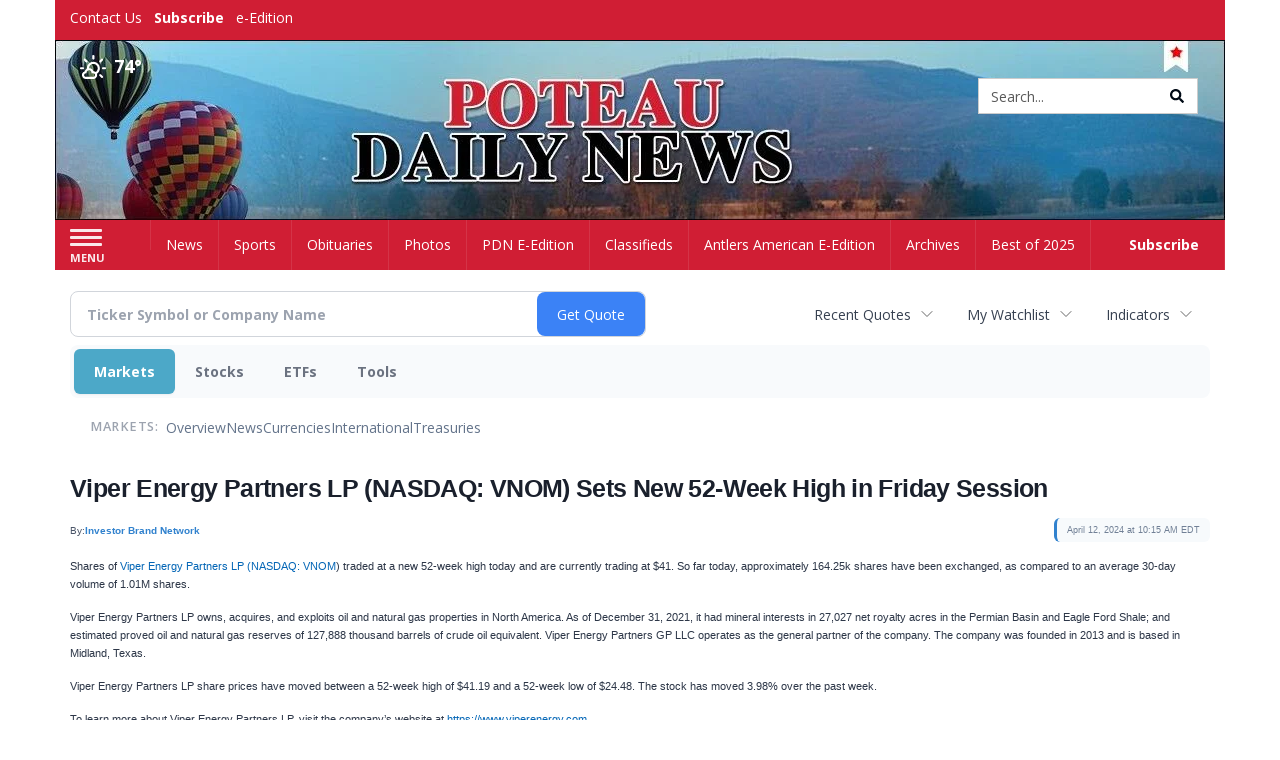

--- FILE ---
content_type: text/html; charset=utf-8
request_url: https://www.google.com/recaptcha/enterprise/anchor?ar=1&k=6LdF3BEhAAAAAEQUmLciJe0QwaHESwQFc2vwCWqh&co=aHR0cHM6Ly9idXNpbmVzcy5wb3RlYXVkYWlseW5ld3MuY29tOjQ0Mw..&hl=en&v=cLm1zuaUXPLFw7nzKiQTH1dX&size=invisible&anchor-ms=20000&execute-ms=15000&cb=60g1ml7k8jte
body_size: 44901
content:
<!DOCTYPE HTML><html dir="ltr" lang="en"><head><meta http-equiv="Content-Type" content="text/html; charset=UTF-8">
<meta http-equiv="X-UA-Compatible" content="IE=edge">
<title>reCAPTCHA</title>
<style type="text/css">
/* cyrillic-ext */
@font-face {
  font-family: 'Roboto';
  font-style: normal;
  font-weight: 400;
  src: url(//fonts.gstatic.com/s/roboto/v18/KFOmCnqEu92Fr1Mu72xKKTU1Kvnz.woff2) format('woff2');
  unicode-range: U+0460-052F, U+1C80-1C8A, U+20B4, U+2DE0-2DFF, U+A640-A69F, U+FE2E-FE2F;
}
/* cyrillic */
@font-face {
  font-family: 'Roboto';
  font-style: normal;
  font-weight: 400;
  src: url(//fonts.gstatic.com/s/roboto/v18/KFOmCnqEu92Fr1Mu5mxKKTU1Kvnz.woff2) format('woff2');
  unicode-range: U+0301, U+0400-045F, U+0490-0491, U+04B0-04B1, U+2116;
}
/* greek-ext */
@font-face {
  font-family: 'Roboto';
  font-style: normal;
  font-weight: 400;
  src: url(//fonts.gstatic.com/s/roboto/v18/KFOmCnqEu92Fr1Mu7mxKKTU1Kvnz.woff2) format('woff2');
  unicode-range: U+1F00-1FFF;
}
/* greek */
@font-face {
  font-family: 'Roboto';
  font-style: normal;
  font-weight: 400;
  src: url(//fonts.gstatic.com/s/roboto/v18/KFOmCnqEu92Fr1Mu4WxKKTU1Kvnz.woff2) format('woff2');
  unicode-range: U+0370-0377, U+037A-037F, U+0384-038A, U+038C, U+038E-03A1, U+03A3-03FF;
}
/* vietnamese */
@font-face {
  font-family: 'Roboto';
  font-style: normal;
  font-weight: 400;
  src: url(//fonts.gstatic.com/s/roboto/v18/KFOmCnqEu92Fr1Mu7WxKKTU1Kvnz.woff2) format('woff2');
  unicode-range: U+0102-0103, U+0110-0111, U+0128-0129, U+0168-0169, U+01A0-01A1, U+01AF-01B0, U+0300-0301, U+0303-0304, U+0308-0309, U+0323, U+0329, U+1EA0-1EF9, U+20AB;
}
/* latin-ext */
@font-face {
  font-family: 'Roboto';
  font-style: normal;
  font-weight: 400;
  src: url(//fonts.gstatic.com/s/roboto/v18/KFOmCnqEu92Fr1Mu7GxKKTU1Kvnz.woff2) format('woff2');
  unicode-range: U+0100-02BA, U+02BD-02C5, U+02C7-02CC, U+02CE-02D7, U+02DD-02FF, U+0304, U+0308, U+0329, U+1D00-1DBF, U+1E00-1E9F, U+1EF2-1EFF, U+2020, U+20A0-20AB, U+20AD-20C0, U+2113, U+2C60-2C7F, U+A720-A7FF;
}
/* latin */
@font-face {
  font-family: 'Roboto';
  font-style: normal;
  font-weight: 400;
  src: url(//fonts.gstatic.com/s/roboto/v18/KFOmCnqEu92Fr1Mu4mxKKTU1Kg.woff2) format('woff2');
  unicode-range: U+0000-00FF, U+0131, U+0152-0153, U+02BB-02BC, U+02C6, U+02DA, U+02DC, U+0304, U+0308, U+0329, U+2000-206F, U+20AC, U+2122, U+2191, U+2193, U+2212, U+2215, U+FEFF, U+FFFD;
}
/* cyrillic-ext */
@font-face {
  font-family: 'Roboto';
  font-style: normal;
  font-weight: 500;
  src: url(//fonts.gstatic.com/s/roboto/v18/KFOlCnqEu92Fr1MmEU9fCRc4AMP6lbBP.woff2) format('woff2');
  unicode-range: U+0460-052F, U+1C80-1C8A, U+20B4, U+2DE0-2DFF, U+A640-A69F, U+FE2E-FE2F;
}
/* cyrillic */
@font-face {
  font-family: 'Roboto';
  font-style: normal;
  font-weight: 500;
  src: url(//fonts.gstatic.com/s/roboto/v18/KFOlCnqEu92Fr1MmEU9fABc4AMP6lbBP.woff2) format('woff2');
  unicode-range: U+0301, U+0400-045F, U+0490-0491, U+04B0-04B1, U+2116;
}
/* greek-ext */
@font-face {
  font-family: 'Roboto';
  font-style: normal;
  font-weight: 500;
  src: url(//fonts.gstatic.com/s/roboto/v18/KFOlCnqEu92Fr1MmEU9fCBc4AMP6lbBP.woff2) format('woff2');
  unicode-range: U+1F00-1FFF;
}
/* greek */
@font-face {
  font-family: 'Roboto';
  font-style: normal;
  font-weight: 500;
  src: url(//fonts.gstatic.com/s/roboto/v18/KFOlCnqEu92Fr1MmEU9fBxc4AMP6lbBP.woff2) format('woff2');
  unicode-range: U+0370-0377, U+037A-037F, U+0384-038A, U+038C, U+038E-03A1, U+03A3-03FF;
}
/* vietnamese */
@font-face {
  font-family: 'Roboto';
  font-style: normal;
  font-weight: 500;
  src: url(//fonts.gstatic.com/s/roboto/v18/KFOlCnqEu92Fr1MmEU9fCxc4AMP6lbBP.woff2) format('woff2');
  unicode-range: U+0102-0103, U+0110-0111, U+0128-0129, U+0168-0169, U+01A0-01A1, U+01AF-01B0, U+0300-0301, U+0303-0304, U+0308-0309, U+0323, U+0329, U+1EA0-1EF9, U+20AB;
}
/* latin-ext */
@font-face {
  font-family: 'Roboto';
  font-style: normal;
  font-weight: 500;
  src: url(//fonts.gstatic.com/s/roboto/v18/KFOlCnqEu92Fr1MmEU9fChc4AMP6lbBP.woff2) format('woff2');
  unicode-range: U+0100-02BA, U+02BD-02C5, U+02C7-02CC, U+02CE-02D7, U+02DD-02FF, U+0304, U+0308, U+0329, U+1D00-1DBF, U+1E00-1E9F, U+1EF2-1EFF, U+2020, U+20A0-20AB, U+20AD-20C0, U+2113, U+2C60-2C7F, U+A720-A7FF;
}
/* latin */
@font-face {
  font-family: 'Roboto';
  font-style: normal;
  font-weight: 500;
  src: url(//fonts.gstatic.com/s/roboto/v18/KFOlCnqEu92Fr1MmEU9fBBc4AMP6lQ.woff2) format('woff2');
  unicode-range: U+0000-00FF, U+0131, U+0152-0153, U+02BB-02BC, U+02C6, U+02DA, U+02DC, U+0304, U+0308, U+0329, U+2000-206F, U+20AC, U+2122, U+2191, U+2193, U+2212, U+2215, U+FEFF, U+FFFD;
}
/* cyrillic-ext */
@font-face {
  font-family: 'Roboto';
  font-style: normal;
  font-weight: 900;
  src: url(//fonts.gstatic.com/s/roboto/v18/KFOlCnqEu92Fr1MmYUtfCRc4AMP6lbBP.woff2) format('woff2');
  unicode-range: U+0460-052F, U+1C80-1C8A, U+20B4, U+2DE0-2DFF, U+A640-A69F, U+FE2E-FE2F;
}
/* cyrillic */
@font-face {
  font-family: 'Roboto';
  font-style: normal;
  font-weight: 900;
  src: url(//fonts.gstatic.com/s/roboto/v18/KFOlCnqEu92Fr1MmYUtfABc4AMP6lbBP.woff2) format('woff2');
  unicode-range: U+0301, U+0400-045F, U+0490-0491, U+04B0-04B1, U+2116;
}
/* greek-ext */
@font-face {
  font-family: 'Roboto';
  font-style: normal;
  font-weight: 900;
  src: url(//fonts.gstatic.com/s/roboto/v18/KFOlCnqEu92Fr1MmYUtfCBc4AMP6lbBP.woff2) format('woff2');
  unicode-range: U+1F00-1FFF;
}
/* greek */
@font-face {
  font-family: 'Roboto';
  font-style: normal;
  font-weight: 900;
  src: url(//fonts.gstatic.com/s/roboto/v18/KFOlCnqEu92Fr1MmYUtfBxc4AMP6lbBP.woff2) format('woff2');
  unicode-range: U+0370-0377, U+037A-037F, U+0384-038A, U+038C, U+038E-03A1, U+03A3-03FF;
}
/* vietnamese */
@font-face {
  font-family: 'Roboto';
  font-style: normal;
  font-weight: 900;
  src: url(//fonts.gstatic.com/s/roboto/v18/KFOlCnqEu92Fr1MmYUtfCxc4AMP6lbBP.woff2) format('woff2');
  unicode-range: U+0102-0103, U+0110-0111, U+0128-0129, U+0168-0169, U+01A0-01A1, U+01AF-01B0, U+0300-0301, U+0303-0304, U+0308-0309, U+0323, U+0329, U+1EA0-1EF9, U+20AB;
}
/* latin-ext */
@font-face {
  font-family: 'Roboto';
  font-style: normal;
  font-weight: 900;
  src: url(//fonts.gstatic.com/s/roboto/v18/KFOlCnqEu92Fr1MmYUtfChc4AMP6lbBP.woff2) format('woff2');
  unicode-range: U+0100-02BA, U+02BD-02C5, U+02C7-02CC, U+02CE-02D7, U+02DD-02FF, U+0304, U+0308, U+0329, U+1D00-1DBF, U+1E00-1E9F, U+1EF2-1EFF, U+2020, U+20A0-20AB, U+20AD-20C0, U+2113, U+2C60-2C7F, U+A720-A7FF;
}
/* latin */
@font-face {
  font-family: 'Roboto';
  font-style: normal;
  font-weight: 900;
  src: url(//fonts.gstatic.com/s/roboto/v18/KFOlCnqEu92Fr1MmYUtfBBc4AMP6lQ.woff2) format('woff2');
  unicode-range: U+0000-00FF, U+0131, U+0152-0153, U+02BB-02BC, U+02C6, U+02DA, U+02DC, U+0304, U+0308, U+0329, U+2000-206F, U+20AC, U+2122, U+2191, U+2193, U+2212, U+2215, U+FEFF, U+FFFD;
}

</style>
<link rel="stylesheet" type="text/css" href="https://www.gstatic.com/recaptcha/releases/cLm1zuaUXPLFw7nzKiQTH1dX/styles__ltr.css">
<script nonce="FqDA1jOxHLDDW4HREMX25g" type="text/javascript">window['__recaptcha_api'] = 'https://www.google.com/recaptcha/enterprise/';</script>
<script type="text/javascript" src="https://www.gstatic.com/recaptcha/releases/cLm1zuaUXPLFw7nzKiQTH1dX/recaptcha__en.js" nonce="FqDA1jOxHLDDW4HREMX25g">
      
    </script></head>
<body><div id="rc-anchor-alert" class="rc-anchor-alert"></div>
<input type="hidden" id="recaptcha-token" value="[base64]">
<script type="text/javascript" nonce="FqDA1jOxHLDDW4HREMX25g">
      recaptcha.anchor.Main.init("[\x22ainput\x22,[\x22bgdata\x22,\x22\x22,\[base64]/cFtiKytdPWs6KGs8MjA0OD9wW2IrK109az4+NnwxOTI6KChrJjY0NTEyKT09NTUyOTYmJnIrMTxXLmxlbmd0aCYmKFcuY2hhckNvZGVBdChyKzEpJjY0NTEyKT09NTYzMjA/[base64]/[base64]/[base64]/[base64]/[base64]/[base64]/[base64]/[base64]/[base64]/[base64]/[base64]/[base64]/[base64]/[base64]\x22,\[base64]\x22,\x22w47CgipHEsK9aMOPH1TDssKsW0RkwoghbsOpD2PDkGV6wrIHwrQ5wqlIWgzCvQzCk3/DmDTDhGXDocONEylTZiUywpXDing6w5vCpMOHw7AiwqnDusOvRUQdw6JSwpFPcMKrDmTChHDDnsKhamxmAULDtsKpYCzCiGUDw48vw7QFKDQhIGrChcK3YHfCjsK7V8K7ScOrwrZdS8KqT1Ymw5/[base64]/w5plcsKnwqYfWMK+w7TDhxnDkmfDgwkNw5Nkwq/DowrDm8KDccOKwqfCmcKiw7UbFDDDkgBnwrtqwp9jwr50w6pMN8K3EyrCs8OMw4nCucKeVmhpwoNNSAZiw5XDrkbCpmY7YMOFFFPDr0/Dk8KawpjDtxYDw4HCocKXw78bW8Khwq/DjRLDnF7Dih4gwqTDgH3Dg38CKcO7HsKEwr/DpS3DoALDncKPwoI1wptfI8OSw4IWw5MZesKawpU0EMO2ZV59E8OzO8O7WSJ7w4UZwrXCmcOywrRuwqTCujvDpCpSYTfCoSHDkMKEw7tiwovDmTjCtj0Fwp3CpcKNw4jCjRIdwrfDpGbCncKMQsK2w7nDuMKhwr/[base64]/bG3CiMKbwrzDjcOMeAN3wqXDtms5YMKqNTthw6srwqbCkEbClGzDjHvClsOrwos6w5x5woTCpMK1bcOtfBfCk8KAw7AEw6pww5Vtw6BnwpMiwrVFw5odMA1VwrsNG0c/cRTCh0Ubw5XDp8KJw7zClsKwdMOGCsOIw4Znwr1OdkfCoj4wHFEkwq/DvQYewr/DocKFw5QGbz93wrvCn8KGYWLCrsKPAcKcAgTDtEFPHCPCnMODXXdIVMKtHkbDhcKQAMOSVgzDtEY6w7TCmMODHMOSwrjDoSDCisKGcELCtU98w5ddw5NVwp1oKcKIM2o/Zg4Bw7QpAA/DmMKza8Ohwr3DucKbwr90JjDDiVnCsG9OSj3Dm8OeGsKHwoEJesKoG8K2Q8K9wrM9dWMPVEfCu8Kpw4MCwo3CqcKOwq4EwoNGw6l2NsKaw4sbdcKfw446Wj7DvEV4GADCg23CkCgJw5nCrD3DlsK/w5XChGQ4d8KIDEUdfMOABsO8wq/DlsONw68Tw5/Cs8OndEDDmmtnwr3DlWxfU8KnwoF2wo7CsDzCuVkGaTEcwqXDt8Omwoc1wrEow7HCn8K9HjXCscKlwoQVw44MCsKHMAfCrsOjw6PCicOswqHDrzwTw4fDmAcQwq4IGjbDvcO0DQx/QgYSJsOabMOSRWhiG8Kyw6DDpUpTwrEqMELDji5+w7PCq17DscOfLVxZw5fCn2V8wrDCpUFreHnDij7DnRvCq8KKwoLCksOwLl/ClxjDksO1Xj5Vw4rDn0F2wq9hQMO8b8KzdE1pw5xzZMKCUXMzwoZ5w57DpcKGR8K7VxTDogLCk1nCsGzDh8OvwrbDucObwp0/AMO3FnV/dnJUBA/CkhnDmCTClkDCiHkFBMOlEcKewrDCjRLDrWPDksKgRRDDjsK4IMOLwrHDvcK/TMO8KsKpw4M7ZUYww5DDpXfCqsK9w7XCqj3DvFbDlC5aw4HCrcOxwrY7UcKiw4/Cmx/[base64]/[base64]/DrMK+FcKzdjjCtsOCw4/CvsKtw6DCm8K5wqnCuibDkMKUwoM6wpPCiMKhEmHCqCUOe8KiwonCrcO4woQAwp98UcOjw7xKJcOgWsOIwrbDjBY3wr7Dq8OdfMKZwqh3KVEPwohPw4vCrcKxwo/[base64]/DpcOZw6lAZjZRAQ3DqDPCt8OKw4jDmcOTUcO+w4ogwrvCjMKZD8KOdsK3Ox5lw49TccOfw68zwpjCu3vCv8OYCsKZwovDgG7DulnDvcKKbkwWwromLHnCr0zDpEPDusKYNXd0wrvDhWXCi8O1w4HDnMKZIy01T8OkwrXDnAfDs8KWcldiwqZfwqbChHvCrQ0lLMK6w6/CksOsY03Dj8OMHzzDicOGECDCmMOfVE/CrmQ0b8OpRMOZwpTCocKMwoHCh27DmcKbwotwVcOnw5YuwrfCiVvCriHDmcOOFAnCpwLCvMOzNEfDj8O/w7LCvU5FOcOTcQHDlMKpdsOSY8Krw6wewpkuwobCn8K5wpzCscK/wqwZwr7CmMOcwprDrzXDmlpnCCVrLS4Fw5JSNMK8w75NwqXDh2I5DHbCqEs0w6NdwrVHw6zDhxjCvmw+w4bCrWY2wqbDmnnDmmsXw7QFw449wrMVai3DpMKOJcOKw4XClcKawqUMwqNDZg8gVDZreWLCnEIHe8OWw57CrSEZHQrDjiQOVsKLw5/Cn8K9Z8ONwr1lw74hw4bCkARwwpdxfEo1YwUObMOHJMO1wr0iworDp8KzwqpzCcKgwq5tIsOcwrATDQ4Cwppgw57Dp8ORPcOBwrzDhcOKw6HDkcOHYV4MMQ/Cln9UYsOKwrrDpjHDlCjDsBDCtsOgwoM7fDrDjkXCq8KJXMOLw4wDwrgnw5LCm8OtwoFDXRPCjTRYUn8DwpXDscOjC8OLwrbChj0TwoVRAWnCicODA8OiNcO4OcKGw5nClTJlwqDDv8Opw61rwo7Duk/DgsK9M8OLw75+w6vCjDbCqlR2ZhHCh8Kqw59ASB7ClWXDlsKFJ2zDnB88Jx3DmybDoMOvw5IPQyt1UMO3w4PCu1ZcwqzDlMOiw7QHwqZ5w44OwpUYH8Kvwo7CvsOCw4YCDQ5NVcKvSmbCgcKWF8Kswr0Sw50Nw65cWwl5wrzCosKXw4/[base64]/[base64]/w4/ChnTDmz9Gw71nwprDosONwp9cAcKcw67Dh8Kmw7YWG8O2X8K9OgLCtR3CpcKVw7h2bMOPP8KZw4EuN8Kow5PCl38Mw6nDmD/DrS40OSNdwr8RRMKBwqLDpGrDj8K1wpDDowgaNsOsQsKhS0nDgCTCsjQ2A2HDvWliCMOzJiDDicKTwptxPHbCjjnDrCjCocKvGMKWKMOWw57Ds8OSw7sbNXU2woLCq8OjdcO9JhB6w5onwrXCigwkw6/CiMKawrvCuMOxw7RODFlvJMOyV8Kaw7rCiMKnLzbDrMKgw45cdcKtwrN5w5w+w5/Ci8OnNMKQBT1oMsKGNh3CqcKwB01fwqQ7wohkYsOPa8KFSy5Mw7Uww53ClsOaSDXDhsK/wpbDjF0KAcOPQ1Q9P8KLMT7Cp8KjcMKIPMOvC37CgnfCtcK6Ug1jbzAqwrc4SXBiwq3CnFTDpx7DiQ7ClxZvC8KdOHc6w6dPwozDrcK7w4rDqcKZchd3w57DvwhWw70uZCBEShrCuBDDhEDCkcKOwqkdw5bDg8Obw7NAGkh5f8OOw4rCvw/Dmk3Cu8O/GcKIwojCi2bCm8K8JsKRw5ktHRwUf8Ouw4NpADfDmcOsXcKew6/[base64]/[base64]/DmsOyBsKyRSHDq8KTw73ClMKLwr0hJsKrw5zDrR4mMcKNwrwAcG9GX8KEwo4IOxBvwpsEwphvwo3DjsKCw6dGw6l1wo/ChAhXD8KTw5rCkcKUwoLDtArCh8KnDko/w4EJNcKcw7RgLkjCsnzCmlZHwpHDriXDm3DClMKfBsO4wpVbworCrwvCuSfDh8K5PgrCosOhAMKew6PDu2IxPX/[base64]/CpsKJO0rCthlgwrfDmsKzwqDDhMKQwqspw5MhwqbChcKRw4/ClMOZWcKjQB3CjMKfUMKOD03Ds8KTTXzDj8OcHTfCgcKrfMOVXMOOwpEhw4kVwr5twoHDhTHClsOpbMK2w6/DlDPDmFVhIhXDqFweblPDnRbCl1TDnD7DgMOZw4dCw4HCgsKewrlxw4MPZikmwrYBTcO/ZcOoPcKhwpQDw7EIw7nCsQ7DtsKEQ8K8wrTClcOlw7h4ZjLCsjLDpcOVw6XDpgU0NS9hwrEtCMK9w5o6D8OQwogXwqcTYsKANwt8w4jDlsK0NMKgw4xBdkHCtRzCkjbCgF07AB/[base64]/OcOJIHxLw4Z1DGQowqoyMcK9ScKGchXDqnzCkMKnw7rDr2HCncOMJ1ACQHrCncKTwqrDr8K6acOVIsOew4zCq0vDuMK4EkjCnsKOKsOfwoLDhsOzbAzDhyvDkF/DhMKBRMKwTsO9X8O2wqMdDcOPwoPCmsOwYwXCuQIAwoHCmnAbwqxRwo7DqMOBw5B2HMOWwpTChnzDjn/Ch8KKd30gSsONw7HCqMKePU8Uw67DicKjw4ZuOcOmwrTDpVJ9w5rDoSUMwrvDrDJiwpNULMK5wrQ8w7FKVsKlS17CoG9hQ8KZw4DCpcONw63CmMOJw5hmUB/CrMOVwrvCvwxJXMO2w7FlUcOlw6lQCsO3w6bDnyxIwpJ1w47CuSBCNcOqwpfDtcO0C8K1woXCkMKGWMOrw5TCszJSf0EgSwDCicOew4VENMOyIQ10w5/DonzDjBHDtwI6Z8KCw7Q8ZcKywpMRwrzDqMO/[base64]/CmsKWw7EjZcOlD37DiGF6YGxYecKXwp5/cC/DmUvDgC1+Z0BUdx/[base64]/YXAPwrLDksKqBcOrw4EaRhLDg8OObMKpw7TCusOlwqVFC8KUwqbCosK5L8KxBgzDv8OpwqbCpzLDoyjCmcKIwpjCksOAccOhwpXCpsOxfErCjmLDownDpcO0wrlswrTDvQkkw71/[base64]/DhRPClWFGBcK7DFvDtwlTw49yw7FMworDqGIuwoNYwonDm8KNw54ZwpzDqsK5CyRzJ8KxRsOEBMOTwqLCnlrCvzvCkSdPwqzClk/CnGMtScKXw5zCvMKmw6zCt8OJw4XCjcOpbcKaw6/DpVzDonDDnsKLQsOpHcKSIgJFw4fDjjnCqsOOS8OrcMK5YA4vacKNYcKyVlTDiC4HHcKFw73Dj8Kvw5rCu1Zfw4U3w5F8w5tzwpjDlh3CmhFSw4zDhFTDnMOSWg99w4hQw5BEwq0EFcK/wpAGH8KpwovCtsKuRsK/bC9Gw4zDjsKbIkF9AnXClcK+w5zCmj/DphzCtsKGJTfDiMO9w4/CqBNESsO0wq4uXWpJIMOYwpHDjUzDm3YLwowLZsKaSjdMwrjDt8KPSXk2bgrDqcOJNnbCknLCjcKebsO5fmU5wohLWcKGw7fCjjB/OcOJOMKvbRDCv8O8wrFsw4fDhibCvsKFwrA5SS4DwpLCssKPwr1Jw7NMPcOxbRBuwozDo8KJIwXDngjCvgx7ScOMw5R0EsOneF5Ew5bDmCJNF8KXR8Opw6DDksObEsKxwo/[base64]/Ck8OZwrDCuMO5JALCrCgKVsOBMQPCl8K4DsOXYiDCosOKB8KBN8KfwrzDuDYmw581wp3CjsO4woosaQXDn8Oow60oFzNtw5plMMOfPQ7Dk8O0TERSw6/Ci3opHsOTUVLDlcOtw6vCmTfCvlHDsMOuw73Crmk4S8KyQEHCkHbDhcKtw5RzwpfDgsOzwp4yOCnDqh0cwoYgGsOua3kuYsK2wqVNcsOwwr/CoMOJP0PCj8Oww6rCkCPDocOAw7rDosKwwrIUwrVNSkBCw7PCpA5OecK/w7zDicKQScO6worDicKqwo14QVJlCMO/[base64]/KcK2w4rCksKsdG4Fw7UwwqPDm8OQJsOTwqXCv8KKwoVsw7zDkMKlw6jCvsKvDhgTw7FTw5ABBjJjw4BMAsO5IMOPwohewrtDwq3CnMKlwo0He8K/[base64]/U8Oywpxdw5nDhztHwprCoXXDtsOSBgt4wqZkFGFIw7HCrj/DncKbL8K0UzALQ8OQwrPDgAvCgsKFQcKQwqTCoXDCulg4HMK/ImjCqsKlwoYKwqrDoETDoGpXw4hRSyzDisK9AMOQw5nDnzBlQzMlc8K7YsKtMxHCt8KeMMKLw4tib8KGwo0PUsKOwp8qZ0jDv8Klw6zCisOhw7YCVQJswq3DnVIqe1fClQQiwr5bwrDCu3RQw7xxGnpRw70Kw4nChsKiw6HCniV4w4kOL8Kiw4N/FsKAwrbCgcKWR8K9wqMKRn5Jw57CvMORKE3DicKdwp1OwrjDuAE0wpVmMsKGw6jCucO4P8K2PWrCuiZvV2PCtcKrFmzDvkTDosKXwq7DqMO3w58nSCHClFbCsFhHwrJnVcKeFsKGHljDv8KXwqo/woVtXHDCq3DCg8KsIxRmPBEmMVXCmcKBwpQvw5PCrsKQwqcfBD8rFWw+RsOWDcOpw7hxRsKqw6YnwqhIwrrDgATDvgzCk8KuXEF4w4bCtgoMw5/[base64]/CksOgH09Ww5jCg8OZwrPCoyTDq8KhbgMLwpd8w4DCh2zDtcKmw5bCq8K8wqHDhcK6wrFsbcKTDGFCwq87VFJDw7sWwonCrMOvw4NsOcK2X8O7LMKFDA3CqW3DlzsNw7LCrMK9cBZjWk7Dh3UlMX3DjcKfZ2jDmB/Dt0/DvGpaw4hMSBHCrMK0d8KDw5PDqcKjw5/ClxJ8KsK4GjnDlcOkwqjCoS/CuyjCsMOQXcOxY8Oaw7J2wpvCljY9KC1Gw7Q4wr9tLnBlc0Rcw7A/w4lpw77Ci3UzHFzCp8Krw4BRw5I6w6XCkcKpwo7DocKSTMKMeQ5ow5x0wro6w6Mqw7UAw4HDvQ7CuAfDjsOvwrdhJncjwr/Ci8KIY8OAAX46wpJGDBgEY8OlexUzfMOMLMOIworDisKvflvCl8KpbQJeXVINw7DDhhzDgVTDv3I1asKJYgrDjlt/H8O+JcOsNMOCw5rDt8OZB1UHw6zCrsOLw5Q4Qw15RWrChx5aw7DCpMKrWH/DmHMeTB/DilLDgsKLBgJ9FGvDllxCwqsvwq7Cv8Ouw5PDlEHDpcKiLsO4w5fCrR49wpPDsG7Du3Q7SVvDkSVuw6k+PcO2wrM+w4VUwo4Pw6IOw65kGMKDw6I0w5rCpCIlInXDiMKQfsOoKMOOw44DM8OEbzbCp1Q3wrnClibDslk+w7cww74QHRgoFD/DgjrDjMOnHsOcbUDDjsKww7BANxNtw7vCjMKvWHjDjRhnw4LDlsKBwpPCqcKxR8KGJ0VhGRNYwpAgwpFqw48zwqbCv2HDm33CqBV/w6/Dnkgqw6ZvbFhnwqXDiRLDrsKDUDZtcBXCknXCn8O3EUjCpMKiw6lAE0QZwq0fTsO1M8Kuwo1zw4UtUMK0aMK6wo8PwpHCnGHCvMKMwrArZsK3w7h9YE/[base64]/w6cDeg0bwpw3S0l/asOnTHMHwrnDhw5hwpxDScKtMQ0iIcOMw77DqsOuwp7Dh8O0bMOOw4klSMKYw5DDsMOiwpXDgkxRWB3DtlggwpHDjULDqS0LwqUiK8Otwp3DvcOAw4XCpcOuEmLDrAkTw4TDrcOLBcOrw58Tw5XDnWHDsDrDpX/DnENjfsKDUAnDpXB1w5jDrkQ7w7RAw6Q+dWfDo8O1AMK/W8KbEsO5SMKOcMO+czNqCsKrecOOHm9gw7fCuA3CpCfCuBTDllfChEc7w6BxNsKPE38Cw4XDgS98CmTDtlk0wpvChUDDpMKOw4rClGsMw5PCoCgFwqHCrcOGw4bDhsKALWfCvMKCL3grwr8swolhwozDkgbCkDrDhHNoVMKjw7AvI8KRwo4AU1/DisOiIgR0BMK9w5HDqCHCtDANLFBpwo7ClMKLZMOcw6wwwo5EwrYdw6MmXsK7w63DqcOZdzrDsMODwobCncK2OkDDrcKNwqXDpRPDv0fDjcOuZyMlRMOIw5RGw4/Dn07Dn8OFFcK3UBrDoX/DjsKyYcOFIU5Lw4g9asOtwr4mDsO3IBw8wonCucKTwrlBwoIjb2rDhgl/[base64]/CkcORBMKucjR5ImvCv8KuMcOhK8KAFk7CgMKUJMKdYj/CpxvDhsK8FsKmwpJrwovCmsOSw6nCsCsUJ1LDimkzwoDCv8KsbcKzw47Ds0vCmcKYw6jDncO7GkrCicKVB0Y9w7UWBn7DosOWw5PDpcOzGXZ/w74Lw5/[base64]/w6PCpDxRwofDq8OxwqkcESMMSMOYNyzCr1ctwpYKw7HChgzCuBjCpsKIw4MTwr/DllfClcKfw73DgzzDo8KzQcOww5MlWmrDq8KFYyYAwpFMw6PCocKow4/DlcO3WcK8wrB5TiLDmcOaR8O0PsOyasKrw7zCnwnCp8OGw5nCnQk5FGs4wqB+EjbCpMKTI09sM3lOw4djw5DCtMKhDj/[base64]/DmjEfU8Otwo3CuAcew4XDmcKUwoQPE8KrwrjDo8OzSsOxw7nDgWTCgDsLS8K4wrQMw4dbFsKPwp8SU8KPw7HCuF1NXBjDuiALZVxaw4bChVHCqsK9w4bDu151E8KiYwzCpEnDkCzDtQrDiC/DpcKaw6/[base64]/[base64]/ClMKBw6ZJdA9Vwp/CtsK5KMO9esKnwo3Cu8OGF0kHdSTCo0PCmMK5GcOraMKUIBPChsKkTMKpdsKEBsOPw6fDkQvDrFABQsKcwqfClgHDinxNwqHDqcK6w5zClMK9dVHCgcK/[base64]/CvVnCqsOBwrTCucK0YnRCw6jDnsO/w6/Dikc2RsO9wrbDoTt0worDnMKrw4vDjMOswq7DjcOjE8OkworCiznDrWHDgSksw51JwoTCh0stwpXDrsKhw6/Djz9KHztWK8OZb8KaYcOiR8KKVSBBwqh0w5F5wrBGKVnDvwooM8KjAMKxw7cKwofDmMKvP0zClwsAw64BwpTCukhKwqVDwpkCFG3CiFtjCB9Lw4rDscOaDcKhE2TDscOBwrY/w53DlsOka8K/wqxUw5M7GVA0wqZQLFLCjynCmg7DlTbDiCrDgQ5OwqPCpHvDlMO9w5zCoADChsO7YChLwrhvw6MNwr7DoMOFcQJPwrA3wqMJSsKXBsOsQcO2AnUwDcOqNQ/DmsKKbcKqc0JUw4rDgMKsw57Dn8KFQXw4w6BPPSHDmFfDh8OSDMKzwrfDhR7Dt8Oyw4ZZw5UWwqRtwppGw6nCjQhxw5AVdhtHwpnDssKDw7/CkMKJwqXDsMKkw7QYQVkCTsKyw7AXThNSHH5xb0bCksKGwpAGAMOuw5xucsKGRhfDjjTDisKDwoPDlWAXw4nCnQdxGsK3w7PClGwvCMKcWCzDh8OOw7vDh8KFaMOnc8KewrHCrzbDkjV8ODvDhMKUKcKQw6rCoBPCmcOjwqsYw6nCrhDCsU/CosOUSMOTw5QqVMKSw4jCiMO1w5Zfwo7DjWzCtR5DYREXC1MzfsKWXV3CkDrDg8KTwr3CmsOMwrgIw4DCiVFiwopxw6XDisK8UkgiRcKiJ8OWRsKKw6LDjMOIw7zDimTDmBYmKcKtVcOhCMKjE8Oyw4fDgHIOwr7ChmNnwq8Tw64Ew7/DusK9wqTDskLCg0vDhMOnbivCjgPClMOLIVBlw61ow7nDkMOWw4h2NjzDucOgCRB/[base64]/DoTFVb8K1w5sXwoPCusKTwozDoMOaNMO1wogyNcKpWMKeMMOrBVgQw7fCs8O6OMKTUzlnUcOrGjfClMO6w5cgBTLDo0zDiRTCgcOvw4vDlD/ClwTClsOlwpsLw7NZwr8fwrLCh8KjwqvCsApVw6sBY3PDicKww5pqRCMEe2tHRWLDusOVSC4dJx9PY8OUL8OSF8KFaBHCq8O6GADDlcKJE8Kcw4HDsklcJwYxwpcMRsO/wrjCqDJ/DcK+fQPDg8OEw716w58nbsO3IhDCvTrCpSAgw40dw43DucK8wpPCg3AxPV5WcMOwFMO/CcOAw4jDvCVkwo/ChsOzdxZtd8OjHcOewpzCp8KlbwHDg8OFw7hlw74/GDnDi8KNfy/Cv2lCw67CpcK1f8KFwqbCmQU8woPDk8KUJsKfK8OawrQ1KWvCv1cwZWQdwoPCrQY2DMK5w4rCrhbDgMOfwqweNy3CkH7DgcOXw41qBmBQwqEGY1zDvDnCtsOrfh8+wq/CvR5nUARbWkwkGSvDpSc/w7saw5x4AsKUw753dMO6fMKiwrNbw4ltXxJ9w67Dkldgwo9ZMsOfw4cSwqvDgFzCkxwfKMOSw6FkwoRjZsOjwr/DpSDDrDDDrcKDwrzDgHBCHjBswo/[base64]/Cq8K3w73DgAcVwqE2wpDDnsO3w4khw5PDj8KMV1ApwqN6cx1dwrDDlVRjccO9wrPCqF1PdkTCmU53w6/[base64]/CpCjDtcOLG8KWwpRdwpPCusKHw4bDv0PDnHPDs8OYw6fChkjCtWzCkcKrw4cnw61nwqtXVzgBw5zDssKvw7g1wrbDrsKsUsKxwpdPXMKEw4cNJUTCniBnw7dowowQw5wGwr3CnMObGBzCpVfDrjDCkR3DhsOYwr/Cs8KKGcOPa8OKO1hFw6gxw4HChVvCgcOPFsODwrpWw4HDlV9KESHClxfCjA99wqjDsDU6Ij/DtcKFcCNKw4FkdcKsMk7CnSFfKMOHw4Fxw4vDlsKcd0zDtsKrwpZHA8OCS3PCpR0awpV+w5BfT0k+wq/DgsOfw788D1twTQ/DlsKGdsOoZMO/wrFbDAMPw4gxw43CkgEOwq7DtsKkBMO4CcKFIMKKGAHCiGttfnjDicKCwohHBsOJw6/DrsKYTn3CiCbDlsOfVcKiwpZWwozCk8Odw4XDvMOVfsOnw4XClEM/TsO/wq/[base64]/CjFfDqF7CkMKtw4jCmDnDqcKIwoPDul7Dg8OIwprCrSUyw6w7w4N8wpQMYFdWAsKYw412w6XDhsOjwr/DicKTYTbChcKMZgoWXMKbb8OWfsK0w4B8PsKZwpcLKTzDosOUwo7DhW5OwqDCpi3DmCzChjUvCkdBwpXCtHnCrMKFBMOlwrpHIMKkMcO1wr/[base64]/CjwE2w5jCijRtw67Dj8O2RVLDhMKzw4vDnR4kAic8w69vGV3CkVZlwoLDuMKHwqjDs0nCosOLcjPCpVzChgpPUDZjw6lTUMK+CcKEw6vDiCrChWXDjFFQX1Q4wp8NLcKmw75pw51jYW1FZMOYVAXCjsOXRQAewpfDs03ChmHDuzPCk2BxaWIjw4cXw6/DpGHDuXvDksOdw6AYwqnDjRkJHQ1JwqPChnwOUD9qBgrCvsOsw7sqwpgdw68BNMKxAsK1wp4NwpNoQH7DsMOFw79Ew7DCvw4ywp8BV8KSw5/DpcKnTMKXFgrDjMKnw5PDmSRET0Y4wpM/NcODGsK9XwLDjsOow7HDscKgAMOlKwJ7IWIbwpfDqhVDw6PCvFXDgWAdwrDDjMORwqrDsGjDlsK1AhcQS8Klw7zCnUBQwqHDosOFwoPDqsOELT/ClzpKAA15XjDDrWXCkTDDtFsdwqoNw7/DqcOjXkwRw6XDgsOZw58XRnPCnMKoDcOOU8KiQsKcwo1CVXAFw5RUw6vDiUDDu8OZccKKw73DlMKRw5HDlQZiaURqw6RYPMKzw5MlPivDkR/[base64]/wppZOMODRMKxw5PDj8OWwqJTwp3CvjjCs8KTwqrCsjwJw7/CocKgwrUIwqt3O8O4w5FFL8O/TkcTw5HCg8Ofw6xTwpR3wrrCu8KYTcOHP8OqFsKFE8KGw5UQHxPDlUDDhMOOwp4BUMOKccKvJQbCo8Kaw4kxwofCsTHDkV/CsMK6w7xWwr8IY8KfwqDDocKEGsK/MMKqwqrDi1hdw4lle0JRwqQJw5orwpQzRgIlwonChCYwecKJwottw4jDjAjCjy9BTVHDuVzCmsOxwrZtwqPCshbDrMOFwobCjsOQGn5ZwrbCosOCUMOAwpvChx/Cmi/Ck8K+w4jDrsK9JWLDskPCtVLClMK+GsKCWX4bJmtTwpbDvhFJw7zCqcOxUsOuw53DkUJjw75keMKxwqYMEh1UDQLDtXTDn2lsXsKnw4olS8Kwwq5/RGLCvXwXw5LDisKRO8KLf8KTMcOhwrbCrcKgw4IKwrsTeMOTXhHDnEUzwqDDuDXDhFAqw5otQcO4wr9ow5rDmMOKwpEAYyY5w6LCmsKfNSnDlsKKTMKGw64Sw4IPScOqQcOjPsKMw4QscMOKLyjCklM6WXMfw5HCuDkfwp/[base64]/DlBXDoGPCpzHComsXwotgwrvDl8OZw78Iwo8xHMOGKTcBw7bCv8OTwqLDjkpawp09w4bCm8K7w7MqRwbCtMK1T8KDw5cAw7fDlsO6EMKQbH5dw6BOKVEawpnDnUnDoEfCl8Kvw7dtdV/Dm8KuEcOKwoVoAWbDs8KSFsKtw5nDocOQXMK8RQ02dsKcdTkNwqnCuMKoE8Opw69EKMKpBBMlT1ZVwq5aP8K9w7vClVjCjSfDo0tewqrCoMOxw63CpcO3ccK3RD8AwpYRw6UoVcKQw750PzBKw7dSYlcFI8OCw5PDtcOFZMOJw4/[base64]/Dv8OpNcOsw5/DpgXDqinCusOPMW4QNMOzHsKVUmARERZ/wpLCgFgTwonChsKUw64Pw4LDuMKYw5Q6GUo/LsOFw6vDtCJpAsOcYDMnERkWw4xTEsKmwoTDjzRfFFRrDMOAwqMvwogaw5LDhMOTw7xfVcO3asOAORfDtcOsw75Cf8KZCjx/aMO/FCrDtQoLw7gIG8OQB8K4wrINfGcbQcKFJAzDuzdBdzLCvErCq2BFcsOBw6vCm8KaUA42wo8bwoQSw4wPTgwnw7Mzwo7Cpj3DjsKyJRA2F8OHYDgrw5AyfGARNycfNBoLEsKxTsOIdsO2MgbCpAzCsHtfwogRbT0Mwp/[base64]/Cp0DDtMKaSsKtwok/wpXCl8KVw47Cu8OxT8KAQz9QRcKcAxPDggXDlMK0NcOdwp/DlcO9FwUpwqPDhMOOwqcuw5vCtDzDrMO1w5fCrMOVw5vCrcOpw480HSNxMh3Cr1kpw6E3wptbDGwHFHrDp8OxwonCkWzCq8OpGTfCvgLCi8KyA8KoFUTCrcKZDMOEwoBbIntxPMKuwpAow7jCtWRAwqrCt8K5OMKxwqlFw60uOMOAKxzCkMKmD8KLIzJNwqnCrcO/A8Klw6orwqp0b1x5w4TDojUqNsKHOMKNdG02w6oAw7zCscOOH8O0wpBCM8K2McK4YmVbwo3CrMODI8KPOcOXccOBU8KPUMOuJTEYK8Kmw7pew7/[base64]/[base64]/DpcO6w5DDi8K4awlND8KowoDDkWAoWEQ7woIyBDDDtXXCqnoAV8O+w5U7w5XCnmDDg1DCsRHDvWrCvHTDmcKhB8OPYywFw6Y9NQ4+w7Qxw6gjNcKvCTIJbVRmHSkyw63CtnrDtlnCvcOMw5B8wr0Ew4nDrMK/w6tKEsOmw5DDrcOlEATCvzXDkcK5wrJvwrUSw4VsACDClDNlwrwSLB/DtsKrQcORcl3DqXsuA8O8wqEXUzkMTMOVw6fCiQUOw5XDisK4w4XCn8O+Iw4FQcK0wpTDpMO9Zy/ClMOCw6bCtSfDtMOUwqPDpcKewqp6GAjCkMKgBMOQdDTCpsKZwrXCiDIEwrjDh1Qowp/CrB87wrjCsMKzwp9Hw7oewo7DtMKARMOCw4PDtSo7w6g1wrRPw43DtsK+w7Euw6xuO8ONOz3DnlzDssO9wqYNw6Ybw4M3w5UXLFxaDsOrNcKEwpscL0DDtSfDhsOtTFsXLsK1SylDwpg0w5XDssK8w63CqsKFE8OLWsOaVGzDqcKMKcKIw5zDncOGQcObwr7CgVTDm1/DvkTDhG0oYcKUOcOndHnDhcOYEwcNwp/CsxTCuDo4w5rDrMOPw4A8woXDq8OgV8K0Z8KEFsOmw6AgEQbDvEFAfADCtcOndRFFCsKdwpoJwrQEVcOww7BVw7BfwrBvS8O3ZcKOw6AjewRjwpRPwpLCqMOXS8KnbQHCnsOPw59jw5PDuMKtfsONw6zDi8Ovwpwgw5/Dr8OVA07DpkYjwqzDhcOlV2h/UcOhGGvDk8KRwqY4w4nDpMObwrdJw6vCp3lCw5xGwoITwo1OVCTCn0bCm0DCgg/CqsOYcxHCr0NuPcKPTibDmcO5w4EXGkBucW0HEcOJw7/Cu8KiM3fDjGAfC0MgVVTCiA5ZdDk5fisLcMKKK0vDlsOpNcKCwrbDk8K+XlMhTCHCncO9YsOgw5/DtFvDlG/DkMO9wq3DgAR4DMOEwrnCoQPCtGTCqsK/[base64]/DpiNQZMOxcMKVwpnDrsKWaAIaMcO/w7zCpQLDisKSw7TDk8Omd8KqIzIbTxQBw5rChGZmw4TCgsK+wodgwpEYwqjCt3zDm8OBR8Kzwq52aTcZM8Orw6kjw57Cs8OhwqJaFMK7NcO+R0rDgsKnw6jDkCvCs8KMfsO6f8OeLUxIfhcgwp5Kw4d+w6nDuAbCrAYvVMODYTbCqV8QXcO8w4HDhkhKwoPDlQZ/Z0LCkhHDvhVTw4tJK8KbXBwrwpQPHkk3wpPDrUzCgsOJw6VbNMOdAcOeF8K0w5Y8H8Oaw7/DpMOwZsKDw6zCmsOTElfDgMK1w5UxA3rCrxbDoiULJ8KhRHcGwobCnUzCqMKgHmfCp0pJw7ZOwqjCi8Kiwp7CpcKKRCLCq0nCosKAw6nCmsOFYcObw5UrwqvCvsO/[base64]/DucOzw78NUMKOUcKFLVbChTlPw47Cj8K+wrV8w77DmMK1wrzDtUIUF8KTwqTCr8KPwo5qX8K6AFbDk8ODcCnDicKyLMKjRVwjfzkBwo01WXgHfMOFOcOsw53CjMOSwoITVMKUTMOhNjxWIsKHw63Dth/Ds3PCt1HCjE9gAsOOecKNw4ddwo56wpFFZA/CocKMT1fDq8KgfMKCw5Nvw78+N8Kow5rDrcOywpTChVLDlsOTw5XDosK9cj7Dqys3ZMKQwpHDrMKKw4NsLx1jOTHCmTgwwqvCrR8qw5/ChMKyw6XCoMO9w7TChWjDscO/w53Dq2/CsUbClMKmJjd6wr1JXmzCrsOAw4nCs1jDnHvDjMOjMFNEwq0Lw5oFQiY+R3U/QzhcBcOyFsObBMKrwprCojzDgsO+w5R2VzBvDkzCkX0Cw6LDs8Oqw7/DpC5fw5fDvQh1wpfCgFstwqAZVMK3w7YuEMOowq0vbCUVw57Dl2RpDFAvZcKIw5xASAwuF8K3dBvDg8KDGlPCp8KlHcOaKFjDoMK6w7V+RMODw6towoLDk3Npw4XCtlLDiQXCv8Ocw4HDjgZDCsOAw6ItdF/Cp8KeCWQXw6Y8PMOpdhNjTsO6wqwvcMK0w4PChHPChMK9w4YEw4tiKcKBw6J/[base64]/ChTnDijvDhBXCm8Ouw6Vhw7gWw5vCjHfCpMKAWsKkw4NUSFxRw707wo5IXXZPf8Kkw6J2wqzDqAEjwoHCqU7CmkvCv2M0w5PCv8Kxw7bCtD5mwrliw79rEMKewrvClcO9w4fDosKmbR4kw7nCjMOrew3ClsK8w5QFw7/DuMOFw5BGbBfDkcKMMzzCqcKOwrEkThdfw41xP8Ojw5XCusORAUMDwp4VdMOXwoBwQwQfw7t7RxTDqsOjRyvDnksIQMOWwqjCisKjw43DqsOXwr9ow4vDrcKnwpJqw7PDnsO3w5DClcO8BSYbwpfDk8O5w63DsXgiPQZqw4rDssOUAlHDm3/DvcOVanjCpMOtQ8KYwqDDmsOaw4/CmsKMwrp8w41+w7Nfw5/CpXbCmXXDtVHDssKZwoPDqC5jw7RyasK8LMKdGsOxwr/CuMKnbcKOwqBZKDRUAMK4F8Oiw5UAwrRrbsKjwpgnXS14w5x9BcKPwokLwobDrUUxcTjCocOhwrPDoMOKCi3CmMOGwpsxwrMHwrpFfcOSMW5QCsOtasOqL8KEKgjCkm0lwp3Dl2lSw4Vhwr1ew6bDoEsob8OAwpvDl2Ufw5/Cnh3CssK8EkDDksOjKhhSc0EXGcKOwqPCtyfCp8Ozw7bDv3/[base64]/CjR3CpsKww6kLwpkAw5TDkRQZC8Klw7bCj20tCMKeTsKTOxzDqsKLVC7CpcKcw6spwq0VP1vCqsOdwrRla8OYwr9lQ8OoSMKqHMO5ITR+w4sAw45+woHClGPDiQjDocOYwr/DsMOiBMKVw5zDpQ/DvcOqAsOSDXNoNwwnYcK8wpDCggZbw57ChlbCjT/[base64]/[base64]/CrQtfwr1twrteYzfDkXfDhz1EUj0Ew7t4P8K9GcOxw7VEIsK+K8KRRiwTw7zCjcKJw4HDgmPDiR/CkFJTw7ZowrRiwozCthZbwrPCmAsxJcKXwpNZwo7Ct8K/wpoowpAAEsKuD07DiTNOZMKyPQ1+woLCucOnbMOzKjgNw4ZdfMKaHMOFw6xVw4fDtcOoaTNDw7A0wpnDvyvClcOWK8OXBz7DhcODwqhow5MCw6XDnk7DkGpXwoUCFhnCjAkSTsKbwofDo3c\\u003d\x22],null,[\x22conf\x22,null,\x226LdF3BEhAAAAAEQUmLciJe0QwaHESwQFc2vwCWqh\x22,0,null,null,null,1,[21,125,63,73,95,87,41,43,42,83,102,105,109,121],[5339200,460],0,null,null,null,null,0,1,0,null,700,1,null,0,\x22CvkBEg8I8ajhFRgAOgZUOU5CNWISDwjmjuIVGAA6BlFCb29IYxIPCJrO4xUYAToGcWNKRTNkEg8I8M3jFRgBOgZmSVZJaGISDwjiyqA3GAE6BmdMTkNIYxIPCN6/tzcYADoGZWF6dTZkEg8I2NKBMhgAOgZBcTc3dmYSDgi45ZQyGAE6BVFCT0QwEg8I0tuVNxgAOgZmZmFXQWUSDwiV2JQyGAA6BlBxNjBuZBIPCMXziDcYADoGYVhvaWFjEg8IjcqGMhgBOgZPd040dGYSDgiK/Yg3GAA6BU1mSUk0GhwIAxIYHRG78OQ3DrceDv++pQYZxJ0JGZzijAIZ\x22,0,0,null,null,1,null,0,0],\x22https://business.poteaudailynews.com:443\x22,null,[3,1,1],null,null,null,1,3600,[\x22https://www.google.com/intl/en/policies/privacy/\x22,\x22https://www.google.com/intl/en/policies/terms/\x22],\x22SCa6sPMZ3c9v3yQQ1k0sXc4kPsE5tizMDENS/KFeHqA\\u003d\x22,1,0,null,1,1762209055986,0,0,[73,209,76],null,[235],\x22RC-61aL5R3CTXaRbQ\x22,null,null,null,null,null,\x220dAFcWeA54XN1X9ZgTT-WCuGIWsI_jF2CV8mcPeeqAaRRa4pvQOtmW6fs0JjEGdl06CkkAs5i0lVKTp55Ep1khJxuyIsHyU1CmIQ\x22,1762291855980]");
    </script></body></html>

--- FILE ---
content_type: text/html; charset=utf-8
request_url: https://www.google.com/recaptcha/api2/aframe
body_size: -248
content:
<!DOCTYPE HTML><html><head><meta http-equiv="content-type" content="text/html; charset=UTF-8"></head><body><script nonce="YtaPBu9eMoHQtNTL2qlXCg">/** Anti-fraud and anti-abuse applications only. See google.com/recaptcha */ try{var clients={'sodar':'https://pagead2.googlesyndication.com/pagead/sodar?'};window.addEventListener("message",function(a){try{if(a.source===window.parent){var b=JSON.parse(a.data);var c=clients[b['id']];if(c){var d=document.createElement('img');d.src=c+b['params']+'&rc='+(localStorage.getItem("rc::a")?sessionStorage.getItem("rc::b"):"");window.document.body.appendChild(d);sessionStorage.setItem("rc::e",parseInt(sessionStorage.getItem("rc::e")||0)+1);localStorage.setItem("rc::h",'1762205460093');}}}catch(b){}});window.parent.postMessage("_grecaptcha_ready", "*");}catch(b){}</script></body></html>